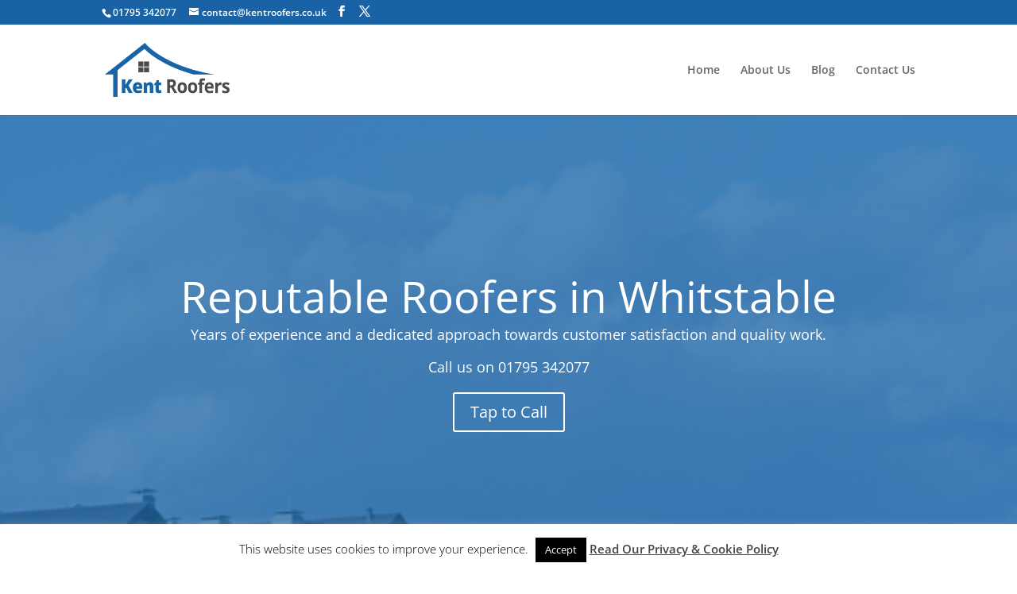

--- FILE ---
content_type: text/plain
request_url: https://www.google-analytics.com/j/collect?v=1&_v=j102&a=246901576&t=pageview&_s=1&dl=https%3A%2F%2Fwww.kentroofers.co.uk%2Fwhitstable%2F&ul=en-us%40posix&dt=Roofers%20in%20Whitstable%20%7C%20Kent%20Roofers&sr=1280x720&vp=1280x720&_u=IEBAAEABAAAAACAAI~&jid=1246638970&gjid=1362240043&cid=1531553349.1764585732&tid=UA-84541441-1&_gid=1912213095.1764585732&_r=1&_slc=1&z=225249938
body_size: -451
content:
2,cG-36J3QZYKDC